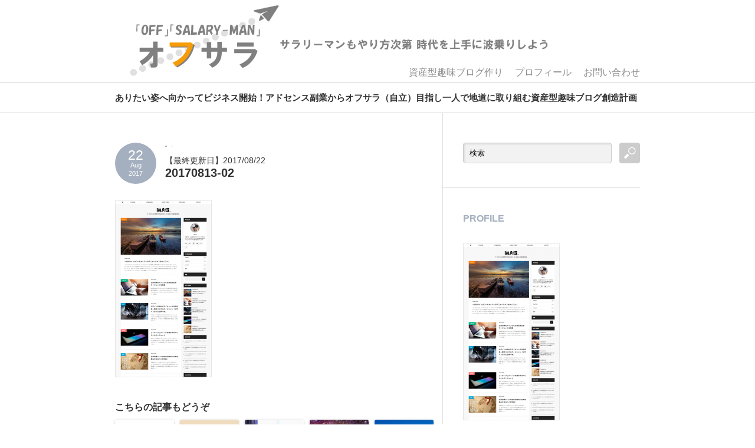

--- FILE ---
content_type: text/html; charset=UTF-8
request_url: https://shinnetbusiness.com/6901.html/20170813-02
body_size: 12595
content:
<!DOCTYPE html PUBLIC "-//W3C//DTD XHTML 1.1//EN" "http://www.w3.org/TR/xhtml11/DTD/xhtml11.dtd">
<!--[if lt IE 9]><html xmlns="http://www.w3.org/1999/xhtml" class="ie"><![endif]-->
<!--[if (gt IE 9)|!(IE)]><!--><html xmlns="http://www.w3.org/1999/xhtml"><!--<![endif]-->
<head profile="http://gmpg.org/xfn/11">
<meta http-equiv="Content-Type" content="text/html; charset=UTF-8" />
<meta http-equiv="X-UA-Compatible" content="IE=edge,chrome=1" />
<meta name="viewport" content="width=device-width,user-scalable=no,maximum-scale=1" />



<!-- Google Tag Manager -->
<script>(function(w,d,s,l,i){w[l]=w[l]||[];w[l].push({'gtm.start':
new Date().getTime(),event:'gtm.js'});var f=d.getElementsByTagName(s)[0],
j=d.createElement(s),dl=l!='dataLayer'?'&l='+l:'';j.async=true;j.src=
'https://www.googletagmanager.com/gtm.js?id='+i+dl;f.parentNode.insertBefore(j,f);
})(window,document,'script','dataLayer','GTM-52PK6K');</script>
<!-- End Google Tag Manager -->


<title>20170813-02 | OFFSALA オフサラ</title>
<meta name="description" content="..." />
<link rel="alternate" type="application/rss+xml" title="OFFSALA オフサラ RSS Feed" href="https://shinnetbusiness.com/feed" />
<link rel="alternate" type="application/atom+xml" title="OFFSALA オフサラ Atom Feed" href="https://shinnetbusiness.com/feed/atom" /> 
<link rel="pingback" href="https://shinnetbusiness.com/xmlrpc.php" />


 
<link rel='dns-prefetch' href='//widgetlogic.org' />
<link rel='dns-prefetch' href='//secure.gravatar.com' />
<link rel='dns-prefetch' href='//s.w.org' />
<link rel='dns-prefetch' href='//v0.wordpress.com' />
		<script type="text/javascript">
			window._wpemojiSettings = {"baseUrl":"https:\/\/s.w.org\/images\/core\/emoji\/13.0.1\/72x72\/","ext":".png","svgUrl":"https:\/\/s.w.org\/images\/core\/emoji\/13.0.1\/svg\/","svgExt":".svg","source":{"concatemoji":"https:\/\/shinnetbusiness.com\/wp-includes\/js\/wp-emoji-release.min.js?ver=5.6"}};
			!function(e,a,t){var r,n,o,i,p=a.createElement("canvas"),s=p.getContext&&p.getContext("2d");function c(e,t){var a=String.fromCharCode;s.clearRect(0,0,p.width,p.height),s.fillText(a.apply(this,e),0,0);var r=p.toDataURL();return s.clearRect(0,0,p.width,p.height),s.fillText(a.apply(this,t),0,0),r===p.toDataURL()}function l(e){if(!s||!s.fillText)return!1;switch(s.textBaseline="top",s.font="600 32px Arial",e){case"flag":return!c([127987,65039,8205,9895,65039],[127987,65039,8203,9895,65039])&&(!c([55356,56826,55356,56819],[55356,56826,8203,55356,56819])&&!c([55356,57332,56128,56423,56128,56418,56128,56421,56128,56430,56128,56423,56128,56447],[55356,57332,8203,56128,56423,8203,56128,56418,8203,56128,56421,8203,56128,56430,8203,56128,56423,8203,56128,56447]));case"emoji":return!c([55357,56424,8205,55356,57212],[55357,56424,8203,55356,57212])}return!1}function d(e){var t=a.createElement("script");t.src=e,t.defer=t.type="text/javascript",a.getElementsByTagName("head")[0].appendChild(t)}for(i=Array("flag","emoji"),t.supports={everything:!0,everythingExceptFlag:!0},o=0;o<i.length;o++)t.supports[i[o]]=l(i[o]),t.supports.everything=t.supports.everything&&t.supports[i[o]],"flag"!==i[o]&&(t.supports.everythingExceptFlag=t.supports.everythingExceptFlag&&t.supports[i[o]]);t.supports.everythingExceptFlag=t.supports.everythingExceptFlag&&!t.supports.flag,t.DOMReady=!1,t.readyCallback=function(){t.DOMReady=!0},t.supports.everything||(n=function(){t.readyCallback()},a.addEventListener?(a.addEventListener("DOMContentLoaded",n,!1),e.addEventListener("load",n,!1)):(e.attachEvent("onload",n),a.attachEvent("onreadystatechange",function(){"complete"===a.readyState&&t.readyCallback()})),(r=t.source||{}).concatemoji?d(r.concatemoji):r.wpemoji&&r.twemoji&&(d(r.twemoji),d(r.wpemoji)))}(window,document,window._wpemojiSettings);
		</script>
		<style type="text/css">
img.wp-smiley,
img.emoji {
	display: inline !important;
	border: none !important;
	box-shadow: none !important;
	height: 1em !important;
	width: 1em !important;
	margin: 0 .07em !important;
	vertical-align: -0.1em !important;
	background: none !important;
	padding: 0 !important;
}
</style>
	<link rel='stylesheet' id='wp-block-library-css'  href='https://shinnetbusiness.com/wp-includes/css/dist/block-library/style.min.css?ver=5.6' type='text/css' media='all' />
<style id='wp-block-library-inline-css' type='text/css'>
.has-text-align-justify{text-align:justify;}
</style>
<link rel='stylesheet' id='block-widget-css'  href='https://shinnetbusiness.com/wp-content/plugins/widget-logic/block_widget/css/widget.css?ver=1724906757' type='text/css' media='all' />
<link rel='stylesheet' id='arve-main-css'  href='https://shinnetbusiness.com/wp-content/plugins/advanced-responsive-video-embedder/build/main.css?ver=65e39613de04e27403b1' type='text/css' media='all' />
<link rel='stylesheet' id='contact-form-7-css'  href='https://shinnetbusiness.com/wp-content/plugins/contact-form-7/includes/css/styles.css?ver=5.4.2' type='text/css' media='all' />
<link rel='stylesheet' id='sb-type-std-css'  href='https://shinnetbusiness.com/wp-content/plugins/speech-bubble/css/sb-type-std.css?ver=5.6' type='text/css' media='all' />
<link rel='stylesheet' id='sb-type-fb-css'  href='https://shinnetbusiness.com/wp-content/plugins/speech-bubble/css/sb-type-fb.css?ver=5.6' type='text/css' media='all' />
<link rel='stylesheet' id='sb-type-fb-flat-css'  href='https://shinnetbusiness.com/wp-content/plugins/speech-bubble/css/sb-type-fb-flat.css?ver=5.6' type='text/css' media='all' />
<link rel='stylesheet' id='sb-type-ln-css'  href='https://shinnetbusiness.com/wp-content/plugins/speech-bubble/css/sb-type-ln.css?ver=5.6' type='text/css' media='all' />
<link rel='stylesheet' id='sb-type-ln-flat-css'  href='https://shinnetbusiness.com/wp-content/plugins/speech-bubble/css/sb-type-ln-flat.css?ver=5.6' type='text/css' media='all' />
<link rel='stylesheet' id='sb-type-pink-css'  href='https://shinnetbusiness.com/wp-content/plugins/speech-bubble/css/sb-type-pink.css?ver=5.6' type='text/css' media='all' />
<link rel='stylesheet' id='sb-type-rtail-css'  href='https://shinnetbusiness.com/wp-content/plugins/speech-bubble/css/sb-type-rtail.css?ver=5.6' type='text/css' media='all' />
<link rel='stylesheet' id='sb-type-drop-css'  href='https://shinnetbusiness.com/wp-content/plugins/speech-bubble/css/sb-type-drop.css?ver=5.6' type='text/css' media='all' />
<link rel='stylesheet' id='sb-type-think-css'  href='https://shinnetbusiness.com/wp-content/plugins/speech-bubble/css/sb-type-think.css?ver=5.6' type='text/css' media='all' />
<link rel='stylesheet' id='sb-no-br-css'  href='https://shinnetbusiness.com/wp-content/plugins/speech-bubble/css/sb-no-br.css?ver=5.6' type='text/css' media='all' />
<link rel='stylesheet' id='toc-screen-css'  href='https://shinnetbusiness.com/wp-content/plugins/table-of-contents-plus/screen.min.css?ver=2411.1' type='text/css' media='all' />
<link rel='stylesheet' id='whats-new-style-css'  href='https://shinnetbusiness.com/wp-content/plugins/whats-new-genarator/whats-new.css?ver=2.0.2' type='text/css' media='all' />
<link rel='stylesheet' id='jetpack_css-css'  href='https://shinnetbusiness.com/wp-content/plugins/jetpack/css/jetpack.css?ver=9.8.3' type='text/css' media='all' />
<script type='text/javascript' src='https://shinnetbusiness.com/wp-includes/js/jquery/jquery.min.js?ver=3.5.1' id='jquery-core-js'></script>
<script type='text/javascript' src='https://shinnetbusiness.com/wp-includes/js/jquery/jquery-migrate.min.js?ver=3.3.2' id='jquery-migrate-js'></script>
<link rel="https://api.w.org/" href="https://shinnetbusiness.com/wp-json/" /><link rel="alternate" type="application/json" href="https://shinnetbusiness.com/wp-json/wp/v2/media/6903" /><link rel='shortlink' href='https://wp.me/a62HZD-1Nl' />
<link rel="alternate" type="application/json+oembed" href="https://shinnetbusiness.com/wp-json/oembed/1.0/embed?url=https%3A%2F%2Fshinnetbusiness.com%2F6901.html%2F20170813-02" />
<link rel="alternate" type="text/xml+oembed" href="https://shinnetbusiness.com/wp-json/oembed/1.0/embed?url=https%3A%2F%2Fshinnetbusiness.com%2F6901.html%2F20170813-02&#038;format=xml" />
    <script type="text/javascript">
    (function(){
            var t = function(){
                window._pt_sp_2 = [];
                _pt_sp_2.push('setAccount,6e66c08c');
                var _protocol = (("https:" == document.location.protocol) ? " https://" : " http://");
                (function() {
                    var atag = document.createElement('script'); atag.type = 'text/javascript'; atag.async = true;
                    atag.src = _protocol + 'js.ptengine.com/pta.js';
                    var stag = document.createElement('script'); stag.type = 'text/javascript'; stag.async = true;
                    stag.src = _protocol + 'js.ptengine.com/pts.js';
                    var s = document.getElementsByTagName('script')[0]; 
                    s.parentNode.insertBefore(atag, s);s.parentNode.insertBefore(stag, s);
                })();
            }
            if(window.attachEvent){
                window.attachEvent("onload",t);
            }else if(window.addEventListener){
                window.addEventListener("load",t,false);
            }else{
                t();
            }
        })();
    </script>
<script type="text/javascript">
	window._wp_rp_static_base_url = 'https://wprp.zemanta.com/static/';
	window._wp_rp_wp_ajax_url = "https://shinnetbusiness.com/wp-admin/admin-ajax.php";
	window._wp_rp_plugin_version = '3.6.4';
	window._wp_rp_post_id = '6903';
	window._wp_rp_num_rel_posts = '10';
	window._wp_rp_thumbnails = true;
	window._wp_rp_post_title = '20170813-02';
	window._wp_rp_post_tags = [];
	window._wp_rp_promoted_content = true;
</script>
<link rel="stylesheet" href="https://shinnetbusiness.com/wp-content/plugins/wordpress-23-related-posts-plugin/static/themes/vertical-m.css?version=3.6.4" />
<style type='text/css'>img#wpstats{display:none}</style>
		<style type="text/css"></style>
<!-- Jetpack Open Graph Tags -->
<meta property="og:type" content="article" />
<meta property="og:title" content="20170813-02" />
<meta property="og:url" content="https://shinnetbusiness.com/6901.html/20170813-02" />
<meta property="og:description" content="詳しくは投稿をご覧ください。" />
<meta property="article:published_time" content="2017-08-22T11:35:44+00:00" />
<meta property="article:modified_time" content="2017-08-22T11:35:44+00:00" />
<meta property="og:site_name" content="OFFSALA オフサラ" />
<meta property="og:image" content="https://shinnetbusiness.com/wp-content/uploads/2017/08/20170813-02.png" />
<meta property="og:locale" content="ja_JP" />
<meta name="twitter:text:title" content="20170813-02" />
<meta name="twitter:image" content="https://shinnetbusiness.com/wp-content/uploads/2017/08/20170813-02.png?w=640" />
<meta name="twitter:card" content="summary_large_image" />
<meta name="twitter:description" content="詳しくは投稿をご覧ください。" />

<!-- End Jetpack Open Graph Tags -->
<link rel="icon" href="https://shinnetbusiness.com/wp-content/uploads/2016/02/cropped-bonzitetei-1-515-32x32.png" sizes="32x32" />
<link rel="icon" href="https://shinnetbusiness.com/wp-content/uploads/2016/02/cropped-bonzitetei-1-515-192x192.png" sizes="192x192" />
<link rel="apple-touch-icon" href="https://shinnetbusiness.com/wp-content/uploads/2016/02/cropped-bonzitetei-1-515-180x180.png" />
<meta name="msapplication-TileImage" content="https://shinnetbusiness.com/wp-content/uploads/2016/02/cropped-bonzitetei-1-515-270x270.png" />
			<style type="text/css" id="wp-custom-css">
				/*
ここに独自の CSS を追加することができます。

詳しくは上のヘルプアイコンをクリックしてください。
*/

.admin-pv {
    text-align: right;
}
.admin-pv > span {
    margin: 0 5px;
    padding: 0 3px;
}
			</style>
		
<link rel="stylesheet" href="https://shinnetbusiness.com/wp-content/themes/tcd20_logue/style.css?ver=" type="text/css" />
<link rel="stylesheet" href="https://shinnetbusiness.com/wp-content/themes/tcd20_logue/comment-style.css?ver=" type="text/css" />

<link rel="stylesheet" media="screen and (min-width:641px)" href="https://shinnetbusiness.com/wp-content/themes/tcd20_logue-child/style_pc.css?ver=" type="text/css" />
<link rel="stylesheet" media="screen and (max-width:640px)" href="https://shinnetbusiness.com/wp-content/themes/tcd20_logue-child/style_sp.css?ver=" type="text/css" />

<link rel="stylesheet" href="https://shinnetbusiness.com/wp-content/themes/tcd20_logue-child/japanese.css?ver=" type="text/css" />

<script type="text/javascript" src="https://shinnetbusiness.com/wp-content/themes/tcd20_logue/js/jscript.js?ver="></script>
<script type="text/javascript" src="https://shinnetbusiness.com/wp-content/themes/tcd20_logue/js/scroll.js?ver="></script>
<script type="text/javascript" src="https://shinnetbusiness.com/wp-content/themes/tcd20_logue/js/comment.js?ver="></script>
<!--[if lt IE 9]>
<link id="stylesheet" rel="stylesheet" href="https://shinnetbusiness.com/wp-content/themes/tcd20_logue/style_pc.css?ver=" type="text/css" />
<script type="text/javascript" src="https://shinnetbusiness.com/wp-content/themes/tcd20_logue/js/ie.js?ver="></script>
<![endif]-->


<style type="text/css">

body { font-size:14px; }

#logo_text a, .mobile #logo_image a
  { color:#5AA9D1; }

.pc #global_menu > ul > li > a, #footer a, #footer, #header a.menu_button
  { color:#8C8C8C; }

#header a.menu_button
  { border-color:#8C8C8C; }

#return_top
  { background-color:#8C8C8C; }

#header_wrap, #footer_wrap
  { background-color:#FFFFFF; }

a:hover, .post_item ul li a:hover, .pc #global_menu li a:hover, .side_headline, .widget_post_list li a:hover, #footer a:hover, .headline1, .archive_headline, #single_title_area .meta a:hover,
 #comment_headline, #comment_header ul li.comment_switch_active a, #comment_header ul li#comment_closed p, #comment_header ul li a:hover, #page_headline
  { color:#A4AFBF; }

.post_item .post_date,   .page_navi a:hover, .page_navi span.current, #return_top:hover, #wp-calendar td a:hover, #wp-calendar #prev a:hover, #wp-calendar #next a:hover, .widget_search #search-btn input:hover, .widget_search #searchsubmit:hover,
 #single_title_area .post_date, #submit_comment:hover, #header a.menu_button:hover, .mobile #global_menu a:hover, .mobile #previous_next_post a:hover, #post_pagination a:hover, .social_widget li a, .google_search #search_button:hover, .style_headline1:after
  { background-color:#A4AFBF; }

#guest_info input:focus, #comment_textarea textarea:focus, .post pre, #header a.menu_button:hover
  { border-color:#A4AFBF; }

.post_item .title, .post_item .desc, #post_title, #related_post .title, .widget_post_list .title
  { word-wrap:break-word; }

.post .news_headline1{
	position: relative;
	padding: .75em 1em .75em 1.5em;
	border: 1px solid #ccc;
        line-height: 30px;
        font-size: 1.4em;
        border-radius: 6px;
        box-shadow: 0 2px 6px rgba(0, 0, 0, .15);
}
.post .news_headline1:after {
	position: absolute;
	top: .5em;
	left: .5em;
	content: '';
	width: 6px;
	height: -webkit-calc(100% - 1em);
	height: calc(100% - 1em);
	background-color: #3498db;
	border-radius: 10px;
}                    
                                                   
.post .news_headline2{
	padding: .5em .75em;
	border: 1px solid #ccc;
	border-radius: 4px;
        font-size: 1.2em;
        box-shadow: 0 2px 6px rgba(0, 0, 0, .15);
}
  


/*　画像に枠線を付ける　*/
.image-waku img {
    border:solid 5px #E9EDF2;
}

/* グローバルメニュー */
#global_menu { height:45px; margin:0; position:absolute; top:100px; right:0px; padding:0; z-index:999; }


/* post image */
.post_item .image img {
  width:300px; height:100; display:block; margin:0 0 20px 0; opacity:1.0;
 -moz-border-radius:0%; -khtml-border-radius:0%; -webkit-border-radius:0%; border-radius:0%; 

.related_post_title { margin-top: 15px; }margin-top: 50px;/*記事と関連記事タイトルの間隔*/


/* カエレバ枠だけ追加 */
*/
.booklink-box, .kaerebalink-box {
	margin: 5px auto;
	padding: 3%;
	width: 90%;
	overflow: hidden;
	border: solid 1px #ccc;
	font-size: 90%;
}

PHP



</style>
<script type="text/javascript" src="https://shinnetbusiness.com/wp-content/themes/tcd20_logue/js/jquery.easing.js?ver="></script>
<script type="text/javascript">
jQuery(document).ready(function($){

	$('.post_item .image_area img').each( function(i){
		var bottom_of_object = $(this).position().top + $(this).outerHeight();
		var bottom_of_window = $(window).scrollTop() + $(window).height();
		if( bottom_of_window < bottom_of_object ){
			$(this).css('opacity','0');
		}
	});

  $(window).scroll( function(){
		$('.post_item .image_area').each( function(){
			var bottom_of_object = $(this).position().top + $(this).outerHeight();
			var bottom_of_window = $(window).scrollTop() + $(window).height();
			if( bottom_of_window > bottom_of_object ){
				$(this).find('.image1 > img').delay(450).animate({'opacity':'1'}, 350, 'easeOutQuad');
				$(this).find('.image2 > img').delay(650).animate({'opacity':'1'}, 350, 'easeOutQuad');
				$(this).find('.image3 > img').delay(850).animate({'opacity':'1'}, 350, 'easeOutQuad');
				$(this).find('.image4 > img').delay(1050).animate({'opacity':'1'}, 350, 'easeOutQuad');
				$(this).find('.image5 > img').delay(1250).animate({'opacity':'1'}, 350, 'easeOutQuad');
			}
		});
	});



</script>












<script>
  (function(i,s,o,g,r,a,m){i['GoogleAnalyticsObject']=r;i[r]=i[r]||function(){
  (i[r].q=i[r].q||[]).push(arguments)},i[r].l=1*new Date();a=s.createElement(o),
  m=s.getElementsByTagName(o)[0];a.async=1;a.src=g;m.parentNode.insertBefore(a,m)
  })(window,document,'script','//www.google-analytics.com/analytics.js','ga');
  ga('create', 'UA-60357865-1', 'auto');
  ga('send', 'pageview');
</script>










</head>



<body class="attachment attachment-template-default single single-attachment postid-6903 attachmentid-6903 attachment-png">



<!-- Google Tag Manager (noscript) -->
<noscript><iframe src="https://www.googletagmanager.com/ns.html?id=GTM-52PK6K"
height="0" width="0" style="display:none;visibility:hidden"></iframe></noscript>
<!-- End Google Tag Manager (noscript) -->


 <div id="header_wrap">
  <div id="header" class="clearfix">

  <!-- logo -->
  <h1 id="logo_image" style="top:6px; left:2px;"><a href=" https://shinnetbusiness.com/" title="OFFSALA オフサラ" data-label="OFFSALA オフサラ"><img src="https://shinnetbusiness.com/wp-content/uploads/tcd-w/logo-resized.png?1764934096" alt="OFFSALA オフサラ" title="OFFSALA オフサラ" /></a></h1>

  <!-- global menu -->
      <a href="#" class="menu_button">menu</a>
  <div id="global_menu" class="clearfix">
   <ul id="menu-%e3%82%b0%e3%83%ad%e3%83%bc%e3%83%90%e3%83%ab%e3%83%a1%e3%83%8b%e3%83%a5%e3%83%bc" class="menu"><li id="menu-item-4837" class="menu-item menu-item-type-custom menu-item-object-custom menu-item-4837"><a href="http://shinnetbusiness.com/4487.html">資産型趣味ブログ作り</a></li>
<li id="menu-item-5593" class="menu-item menu-item-type-post_type menu-item-object-page menu-item-5593"><a href="https://shinnetbusiness.com/profile2">プロフィール</a></li>
<li id="menu-item-4839" class="menu-item menu-item-type-post_type menu-item-object-page menu-item-4839"><a href="https://shinnetbusiness.com/contact">お問い合わせ</a></li>
</ul>  </div>
    
  
  </div>
 </div><!-- END #header_wrap -->

 <!-- site description -->
  <div id="site_description">
  <h2>ありたい姿へ向かってビジネス開始！アドセンス副業からオフサラ（自立）目指し一人で地道に取り組む資産型趣味ブログ創造計画</h2>
 </div>
 
 <div id="contents" class="clearfix">




<div id="main_content">

 




 <div id="single_title_area" class="clearfix">
  <p class="post_date">
   <span class="date">22</span>
   <span class="month">Aug</span>
   <span class="year">2017</span>
  </p>
  <div class="meta">
   <ul class="clearfix">
    <li class="post_category"></li>
               </ul>




<!--ここから記事の更新日について--!>
【最終更新日】2017/08/22<!--ここまで記事の更新日について--!>







   <h2 id="post_title">20170813-02</h2>
 
  </div>
 </div>

 <div id="post_contents" class="post clearfix">

      
  
  <p class="attachment"><a href='https://shinnetbusiness.com/wp-content/uploads/2017/08/20170813-02.png'><img width="164" height="300" src="https://shinnetbusiness.com/wp-content/uploads/2017/08/20170813-02-164x300.png" class="attachment-medium size-medium" alt="" loading="lazy" srcset="https://shinnetbusiness.com/wp-content/uploads/2017/08/20170813-02-164x300.png 164w, https://shinnetbusiness.com/wp-content/uploads/2017/08/20170813-02.png 507w" sizes="(max-width: 164px) 100vw, 164px" /></a></p>
  
      <div id="single_banner2">
       
     </div>
    
 </div><!-- END .post -->


<div class="wp_rp_wrap  wp_rp_vertical_m" id="wp_rp_first"><div class="wp_rp_content"><h3 class="related_post_title">こちらの記事もどうぞ</h3><ul class="related_post wp_rp"><li data-position="0" data-poid="in-2646" data-post-type="none" ><a href="https://shinnetbusiness.com/2646.html" class="wp_rp_thumbnail"><img src="https://shinnetbusiness.com/wp-content/uploads/2015/12/20150815-00-150x150.png" alt="Google XML Sitemapsの作成と使い方、グーグルにあなたのサイトの道案内を" width="150" height="150" /></a><a href="https://shinnetbusiness.com/2646.html" class="wp_rp_title">Google XML Sitemapsの作成と使い方、グーグルにあなたのサイトの道案内を</a></li><li data-position="1" data-poid="in-1799" data-post-type="none" ><a href="https://shinnetbusiness.com/1799.html" class="wp_rp_thumbnail"><img src="https://shinnetbusiness.com/wp-content/uploads/2015/06/20150621-00-150x150.png" alt="クマムシのあったかいんだからぁ♪カラオケPV動画ネタで涙！なんだか悔しい日でした。" width="150" height="150" /></a><a href="https://shinnetbusiness.com/1799.html" class="wp_rp_title">クマムシのあったかいんだからぁ♪カラオケPV動画ネタで涙！なんだか悔しい日でした。</a></li><li data-position="2" data-poid="in-436" data-post-type="none" ><a href="https://shinnetbusiness.com/436.html" class="wp_rp_thumbnail"><img src="https://shinnetbusiness.com/wp-content/uploads/2015/04/20150324-150x150.png" alt="ビジネス成功の秘訣はスキルよりメンタルが大部分を占めるという事実" width="150" height="150" /></a><a href="https://shinnetbusiness.com/436.html" class="wp_rp_title">ビジネス成功の秘訣はスキルよりメンタルが大部分を占めるという事実</a></li><li data-position="3" data-poid="in-2546" data-post-type="none" ><a href="https://shinnetbusiness.com/2546.html" class="wp_rp_thumbnail"><img src="https://shinnetbusiness.com/wp-content/uploads/2015/12/20150807-00-150x150.png" alt="あなたのブログが価値を生み出し、資産化していく大枠決め戦略会議" width="150" height="150" /></a><a href="https://shinnetbusiness.com/2546.html" class="wp_rp_title">あなたのブログが価値を生み出し、資産化していく大枠決め戦略会議</a></li><li data-position="4" data-poid="in-27" data-post-type="none" ><a href="https://shinnetbusiness.com/27.html" class="wp_rp_thumbnail"><img src="https://shinnetbusiness.com/wp-content/uploads/2015/04/054-sea-2000-color-150x150.jpg" alt="ネットビジネスマーケティング第二ステップ、お客さん探しを勉強中！" width="150" height="150" /></a><a href="https://shinnetbusiness.com/27.html" class="wp_rp_title">ネットビジネスマーケティング第二ステップ、お客さん探しを勉強中！</a></li><li data-position="5" data-poid="in-2512" data-post-type="none" ><a href="https://shinnetbusiness.com/2512.html" class="wp_rp_thumbnail"><img src="https://shinnetbusiness.com/wp-content/uploads/2015/12/20150802-0-150x150.png" alt="ネットビジネス大百科をアフィリエイト初心者にオススメできない理由" width="150" height="150" /></a><a href="https://shinnetbusiness.com/2512.html" class="wp_rp_title">ネットビジネス大百科をアフィリエイト初心者にオススメできない理由</a></li><li data-position="6" data-poid="in-1619" data-post-type="none" ><a href="https://shinnetbusiness.com/1619.html" class="wp_rp_thumbnail"><img src="https://shinnetbusiness.com/wp-content/uploads/2015/06/20150607-0-150x150.png" alt="日々の生活で自然に稼ぐビジネスのコツ?ブログネタについて" width="150" height="150" /></a><a href="https://shinnetbusiness.com/1619.html" class="wp_rp_title">日々の生活で自然に稼ぐビジネスのコツ?ブログネタについて</a></li><li data-position="7" data-poid="in-3509" data-post-type="none" ><a href="https://shinnetbusiness.com/3509.html" class="wp_rp_thumbnail"><img src="https://shinnetbusiness.com/wp-content/uploads/2015/10/20151002-0-150x150.png" alt="ビジネス書評価 現代広告の心理技術101で学ぶ人間の行動心理 心のカラクリ紐解く良書" width="150" height="150" /></a><a href="https://shinnetbusiness.com/3509.html" class="wp_rp_title">ビジネス書評価 現代広告の心理技術101で学ぶ人間の行動心理 心のカラクリ紐解く良書</a></li><li data-position="8" data-poid="in-404" data-post-type="none" ><a href="https://shinnetbusiness.com/404.html" class="wp_rp_thumbnail"><img src="https://shinnetbusiness.com/wp-content/plugins/wordpress-23-related-posts-plugin/static/thumbs/2.jpg" alt="サラリーマンの副業、ネットビジネスの可能性について考えてみた②" width="150" height="150" /></a><a href="https://shinnetbusiness.com/404.html" class="wp_rp_title">サラリーマンの副業、ネットビジネスの可能性について考えてみた②</a></li><li data-position="9" data-poid="in-6713" data-post-type="none" ><a href="https://shinnetbusiness.com/6713.html" class="wp_rp_thumbnail"><img src="https://shinnetbusiness.com/wp-content/uploads/2017/06/kitty-1785032_960_720-150x150.jpg" alt="アフィリエイト副業の会社バレを防ぐ方法は無事成功。住民税通達を回避せよ" width="150" height="150" /></a><a href="https://shinnetbusiness.com/6713.html" class="wp_rp_title">アフィリエイト副業の会社バレを防ぐ方法は無事成功。住民税通達を回避せよ</a></li></ul></div></div>


 
  <div id="previous_next_post" class="clearfix">
  <p id="previous_post"><a href="https://shinnetbusiness.com/6901.html" rel="prev">前の記事</a></p>
  <p id="next_post"></p>
 </div>
 
 
 
</div><!-- END #main_content -->

	

<div id="side_col" class="side_col">

 <div class="side_widget clearfix google_search" id="google_search-4">
<form action="http://www.google.com/cse" method="get" id="searchform">
<div>
 <input id="search_button" type="submit" name="sa" value="検索" />
 <input type="hidden" name="cx" value="017463481276859350417:1xnmkdvhi5a" />
 <input type="hidden" name="ie" value="UTF-8" />
</div>
<div><input id="search_input" type="text" value="検索" name="q" onfocus="if (this.value == '検索') this.value = '';" onblur="if (this.value == '') this.value = '検索';" /></div>
</form>
</div>
<div class="side_widget clearfix widget_custom_post_widget" id="custom_post_widget-2">
<h3 class="side_headline">PROFILE</h3>
<p class="attachment"><a href='https://shinnetbusiness.com/wp-content/uploads/2017/08/20170813-02.png'><img width="164" height="300" src="https://shinnetbusiness.com/wp-content/uploads/2017/08/20170813-02-164x300.png" class="attachment-medium size-medium" alt="" loading="lazy" srcset="https://shinnetbusiness.com/wp-content/uploads/2017/08/20170813-02-164x300.png 164w, https://shinnetbusiness.com/wp-content/uploads/2017/08/20170813-02.png 507w" sizes="(max-width: 164px) 100vw, 164px" /></a></p>
<p><img loading="lazy" class="alignnone" src="https://shinnetbusiness.com/wp-content/uploads/2018/03/9d2b3b72adbf938bf82ca1811cc943b5.jpg" alt="" width="120" height="118" border="0" /><br />
オフサラリーマンやってます。<br />
都内で会社員やりながら副業趣味ブログ運営で<br />
本業収入を超え、順調にオフサラ進行中です。<br />
【運営ブログDATA】<br />
運営ブログ月間MAX総アクセス数：70万PV<br />
1ブログ1日MAXアクセス数：42,000PV</p>
</div>
<div class="side_widget clearfix widget_categories" id="categories-2">
<h3 class="side_headline">Category</h3>

			<ul>
					<li class="cat-item cat-item-3"><a href="https://shinnetbusiness.com/category/business-guidance">副業趣味ブログの始め方</a> (90)
<ul class='children'>
	<li class="cat-item cat-item-6"><a href="https://shinnetbusiness.com/category/business-guidance/mind">意識しておくと良いこと</a> (21)
</li>
	<li class="cat-item cat-item-24"><a href="https://shinnetbusiness.com/category/business-guidance/domain-server">ドメイン・サーバー</a> (9)
</li>
	<li class="cat-item cat-item-8"><a href="https://shinnetbusiness.com/category/business-guidance/wordpress-guide" title="ここはWordPress初心者ためのブログ作り入門ページです">WordPressガイド</a> (37)
</li>
	<li class="cat-item cat-item-28"><a href="https://shinnetbusiness.com/category/business-guidance/tcd">ブログテンプレート</a> (5)
</li>
	<li class="cat-item cat-item-9"><a href="https://shinnetbusiness.com/category/business-guidance/keyword">キーワードの選び方</a> (6)
</li>
	<li class="cat-item cat-item-7"><a href="https://shinnetbusiness.com/category/business-guidance/adsense">アドセンスについて</a> (9)
</li>
	<li class="cat-item cat-item-10"><a href="https://shinnetbusiness.com/category/business-guidance/writing">記事の書き方</a> (3)
</li>
</ul>
</li>
	<li class="cat-item cat-item-21"><a href="https://shinnetbusiness.com/category/blog-management">ブログを続けていくための知識</a> (63)
<ul class='children'>
	<li class="cat-item cat-item-13"><a href="https://shinnetbusiness.com/category/blog-management/google">Google</a> (11)
</li>
	<li class="cat-item cat-item-5"><a href="https://shinnetbusiness.com/category/blog-management/marketing">マーケティング</a> (8)
</li>
	<li class="cat-item cat-item-25"><a href="https://shinnetbusiness.com/category/blog-management/trouble-shooting">トラブルシューティング</a> (15)
</li>
	<li class="cat-item cat-item-26"><a href="https://shinnetbusiness.com/category/blog-management/tool">アプリ・ツール</a> (5)
</li>
	<li class="cat-item cat-item-16"><a href="https://shinnetbusiness.com/category/blog-management/affiliate">アフィリエイト</a> (7)
</li>
	<li class="cat-item cat-item-61"><a href="https://shinnetbusiness.com/category/blog-management/site-design">サイト設計</a> (5)
</li>
</ul>
</li>
	<li class="cat-item cat-item-2"><a href="https://shinnetbusiness.com/category/business-diary">ビジネスレポート・コラム</a> (120)
<ul class='children'>
	<li class="cat-item cat-item-4"><a href="https://shinnetbusiness.com/category/business-diary/book">ビジネス書・教材</a> (8)
</li>
	<li class="cat-item cat-item-14"><a href="https://shinnetbusiness.com/category/business-diary/pc-smartphone">PC スマホ ガジェット</a> (7)
</li>
	<li class="cat-item cat-item-23"><a href="https://shinnetbusiness.com/category/business-diary/salaryman-fight">戦うサラリーマン</a> (15)
</li>
	<li class="cat-item cat-item-39"><a href="https://shinnetbusiness.com/category/business-diary/%e7%a8%8e%e9%87%91%e5%af%be%e7%ad%96">税金対策</a> (8)
</li>
	<li class="cat-item cat-item-22"><a href="https://shinnetbusiness.com/category/business-diary/past-diary">過去日記</a> (55)
</li>
</ul>
</li>
	<li class="cat-item cat-item-12"><a href="https://shinnetbusiness.com/category/special">特別ページ</a> (4)
</li>
			</ul>

			</div>
<div class="side_widget clearfix widget_custom_post_widget" id="custom_post_widget-14">
<h3 class="side_headline">プロ並みのブログデザインをあなたへ</h3>
<p class="attachment"><a href='https://shinnetbusiness.com/wp-content/uploads/2017/08/20170813-02.png'><img width="164" height="300" src="https://shinnetbusiness.com/wp-content/uploads/2017/08/20170813-02-164x300.png" class="attachment-medium size-medium" alt="" loading="lazy" srcset="https://shinnetbusiness.com/wp-content/uploads/2017/08/20170813-02-164x300.png 164w, https://shinnetbusiness.com/wp-content/uploads/2017/08/20170813-02.png 507w" sizes="(max-width: 164px) 100vw, 164px" /></a></p>
<p><a href="https://shinnetbusiness.com/1496.html" rel="attachment wp-att-5523"><img loading="lazy" class="alignnone wp-image-5523 size-full" src="https://shinnetbusiness.com/wp-content/uploads/2016/04/TCD014AN2.png" alt="TCD014AN2" width="234" height="60" /></a><br />
500pv/日 未満の人必見！ため息を付くほどの美しく完成されたデザインによりサイトカスタムに時間を取られずに成果を出せることが特徴のWordPressテーマTCD014「AN」です。<strong>デザインはプロに任せましょう！<br />
</strong><span style="background-color: #ffff99;">あなたが設定に迷わないようにAN専用の設定オリジナルガイド特典を作りました。</span><span style="background-color: #ffff99;">皆様から大好評です。</span></p>
</div>
<div class="side_widget clearfix widget_custom_post_widget" id="custom_post_widget-13">
<h3 class="side_headline">愛着あるブログを育てたいあなたへ</h3>
<p class="attachment"><a href='https://shinnetbusiness.com/wp-content/uploads/2017/08/20170813-02.png'><img width="164" height="300" src="https://shinnetbusiness.com/wp-content/uploads/2017/08/20170813-02-164x300.png" class="attachment-medium size-medium" alt="" loading="lazy" srcset="https://shinnetbusiness.com/wp-content/uploads/2017/08/20170813-02-164x300.png 164w, https://shinnetbusiness.com/wp-content/uploads/2017/08/20170813-02.png 507w" sizes="(max-width: 164px) 100vw, 164px" /></a></p>
<p><a href="https://shinnetbusiness.com/4198.html"><img loading="lazy" class="alignnone" src="https://shinnetbusiness.com/wp-content/uploads/2017/08/banner_234x60.jpg" alt="WordPressテーマ「Logue (tcd020)」" width="234" height="60" border="0" /></a></p>
<p><strong>噛めば噛むほど味が出るブログテーマはこれ！</strong>極力無駄を省いたシンプルデザインでありながらシリーズトップクラスの編集機能を併せ持つwordpressテーマTCD020「Logue」です。私のお気に入りテーマで当ブログもこのLogueです。<br />
<span style="background-color: #ffff99;">あなたが設定に迷わないようにLogue専用の設定ガイド特典を作りました。皆様から大好評です。</span></p>
<p>&nbsp;</p>
</div>
<div class="side_widget clearfix widget_custom_post_widget" id="custom_post_widget-25">
<h3 class="side_headline">瞬く間に人気ブログスタイルが手に入る</h3>
<p class="attachment"><a href='https://shinnetbusiness.com/wp-content/uploads/2017/08/20170813-02.png'><img width="164" height="300" src="https://shinnetbusiness.com/wp-content/uploads/2017/08/20170813-02-164x300.png" class="attachment-medium size-medium" alt="" loading="lazy" srcset="https://shinnetbusiness.com/wp-content/uploads/2017/08/20170813-02-164x300.png 164w, https://shinnetbusiness.com/wp-content/uploads/2017/08/20170813-02.png 507w" sizes="(max-width: 164px) 100vw, 164px" /></a></p>
<p><a href="https://shinnetbusiness.com/6901.html"><img loading="lazy" class="alignnone" src="https://shinnetbusiness.com/wp-content/uploads/2017/08/mag-01.jpg" alt="WordPressテーマ「Logue (tcd020)」" width="234" height="60" border="0" /></a></p>
<p><strong>人気ブロガー御用達！</strong>「あっ楽しそう！」と一瞬で思わせる人気ブログ仕様が遂に登場。<strong>ブロガーが欲しい機能が全部入りのTCD自信作。</strong>それがWordPressテーマTCD036「MAG」です。私も瞬く間に惚れました。<br />
<span style="background-color: #ffff99;"><strong>多くのリクエストを受けてMAG専用の設定ガイド特典を作り公開しました。☆今大人気のテーマです！</strong></span></p>
</div>
<div class="side_widget clearfix widget_custom_post_widget" id="custom_post_widget-21">
<h3 class="side_headline">キーワード選びに疲れたあなたへ</h3>
<p class="attachment"><a href='https://shinnetbusiness.com/wp-content/uploads/2017/08/20170813-02.png'><img width="164" height="300" src="https://shinnetbusiness.com/wp-content/uploads/2017/08/20170813-02-164x300.png" class="attachment-medium size-medium" alt="" loading="lazy" srcset="https://shinnetbusiness.com/wp-content/uploads/2017/08/20170813-02-164x300.png 164w, https://shinnetbusiness.com/wp-content/uploads/2017/08/20170813-02.png 507w" sizes="(max-width: 164px) 100vw, 164px" /></a></p>
<p><a href="https://shinnetbusiness.com/3637.html " rel="attachment wp-att-5525"><img loading="lazy" class="alignnone size-full wp-image-5525" src="https://shinnetbusiness.com/wp-content/uploads/2016/04/d47739d5d689c5a0bac5185e002073e9.png" alt="トップスカウター234-60" width="234" height="58" /></a></p>
<p><span style="color: #993300;"><span style="color: #000000;">副業趣味ブログ</span><span style="color: #000000;">の命であるキーワードを効率よく拾っていくことのできるスペシャルツールです。<span style="color: #993300;"><strong>持ってないと他のアフィリエイターに差をつけられてしまいます。</strong></span></span></span></p>
</div>
<div class="side_widget clearfix widget_tag_cloud" id="tag_cloud-3">
<h3 class="side_headline">Tag</h3>
<div class="tagcloud"><a href="https://shinnetbusiness.com/tag/asp" class="tag-cloud-link tag-link-50 tag-link-position-1" style="font-size: 11.111111111111pt;" aria-label="ASP (2個の項目)">ASP</a>
<a href="https://shinnetbusiness.com/tag/google" class="tag-cloud-link tag-link-47 tag-link-position-2" style="font-size: 14.913580246914pt;" aria-label="Google (4個の項目)">Google</a>
<a href="https://shinnetbusiness.com/tag/mf%e3%82%af%e3%83%a9%e3%82%a6%e3%83%89" class="tag-cloud-link tag-link-41 tag-link-position-3" style="font-size: 8pt;" aria-label="MFクラウド (1個の項目)">MFクラウド</a>
<a href="https://shinnetbusiness.com/tag/pdca" class="tag-cloud-link tag-link-54 tag-link-position-4" style="font-size: 8pt;" aria-label="PDCA (1個の項目)">PDCA</a>
<a href="https://shinnetbusiness.com/tag/seo" class="tag-cloud-link tag-link-53 tag-link-position-5" style="font-size: 13.185185185185pt;" aria-label="SEO (3個の項目)">SEO</a>
<a href="https://shinnetbusiness.com/tag/wordpress" class="tag-cloud-link tag-link-55 tag-link-position-6" style="font-size: 13.185185185185pt;" aria-label="WordPress (3個の項目)">WordPress</a>
<a href="https://shinnetbusiness.com/tag/%e3%82%a2%e3%83%89%e3%82%bb%e3%83%b3%e3%82%b9" class="tag-cloud-link tag-link-33 tag-link-position-7" style="font-size: 21.481481481481pt;" aria-label="アドセンス (11個の項目)">アドセンス</a>
<a href="https://shinnetbusiness.com/tag/%e3%82%a2%e3%83%95%e3%82%a3%e3%83%aa%e3%82%a8%e3%82%a4%e3%83%88" class="tag-cloud-link tag-link-43 tag-link-position-8" style="font-size: 20.79012345679pt;" aria-label="アフィリエイト (10個の項目)">アフィリエイト</a>
<a href="https://shinnetbusiness.com/tag/%e3%82%ad%e3%83%bc%e3%83%af%e3%83%bc%e3%83%89" class="tag-cloud-link tag-link-37 tag-link-position-9" style="font-size: 16.296296296296pt;" aria-label="キーワード (5個の項目)">キーワード</a>
<a href="https://shinnetbusiness.com/tag/%e3%82%b7%e3%83%a7%e3%83%bc%e3%83%88%e3%83%ac%e3%83%b3%e3%82%b8" class="tag-cloud-link tag-link-35 tag-link-position-10" style="font-size: 8pt;" aria-label="ショートレンジ (1個の項目)">ショートレンジ</a>
<a href="https://shinnetbusiness.com/tag/%e3%83%9e%e3%82%a4%e3%83%8a%e3%83%b3%e3%83%90%e3%83%bc" class="tag-cloud-link tag-link-48 tag-link-position-11" style="font-size: 13.185185185185pt;" aria-label="マイナンバー (3個の項目)">マイナンバー</a>
<a href="https://shinnetbusiness.com/tag/%e3%83%a9%e3%82%a4%e3%83%86%e3%82%a3%e3%83%b3%e3%82%b0" class="tag-cloud-link tag-link-44 tag-link-position-12" style="font-size: 8pt;" aria-label="ライティング (1個の項目)">ライティング</a>
<a href="https://shinnetbusiness.com/tag/%e3%83%ad%e3%83%b3%e3%82%b0%e3%83%ac%e3%83%b3%e3%82%b8" class="tag-cloud-link tag-link-36 tag-link-position-13" style="font-size: 8pt;" aria-label="ロングレンジ (1個の項目)">ロングレンジ</a>
<a href="https://shinnetbusiness.com/tag/%e5%80%8b%e4%ba%ba%e4%ba%8b%e6%a5%ad" class="tag-cloud-link tag-link-49 tag-link-position-14" style="font-size: 11.111111111111pt;" aria-label="個人事業 (2個の項目)">個人事業</a>
<a href="https://shinnetbusiness.com/tag/%e5%89%af%e6%a5%ad" class="tag-cloud-link tag-link-42 tag-link-position-15" style="font-size: 20.098765432099pt;" aria-label="副業 (9個の項目)">副業</a>
<a href="https://shinnetbusiness.com/tag/%e5%bf%83%e6%a7%8b%e3%81%88" class="tag-cloud-link tag-link-52 tag-link-position-16" style="font-size: 16.296296296296pt;" aria-label="心構え (5個の項目)">心構え</a>
<a href="https://shinnetbusiness.com/tag/%e7%9b%ae%e6%a8%99" class="tag-cloud-link tag-link-34 tag-link-position-17" style="font-size: 14.913580246914pt;" aria-label="目標 (4個の項目)">目標</a>
<a href="https://shinnetbusiness.com/tag/%e7%a2%ba%e5%ae%9a%e7%94%b3%e5%91%8a" class="tag-cloud-link tag-link-31 tag-link-position-18" style="font-size: 19.234567901235pt;" aria-label="確定申告 (8個の項目)">確定申告</a>
<a href="https://shinnetbusiness.com/tag/%e7%a8%8e%e9%87%91" class="tag-cloud-link tag-link-30 tag-link-position-19" style="font-size: 17.506172839506pt;" aria-label="税金 (6個の項目)">税金</a>
<a href="https://shinnetbusiness.com/tag/%e7%af%80%e7%a8%8e" class="tag-cloud-link tag-link-40 tag-link-position-20" style="font-size: 13.185185185185pt;" aria-label="節税 (3個の項目)">節税</a>
<a href="https://shinnetbusiness.com/tag/%e7%b5%8c%e8%b2%bb" class="tag-cloud-link tag-link-32 tag-link-position-21" style="font-size: 13.185185185185pt;" aria-label="経費 (3個の項目)">経費</a>
<a href="https://shinnetbusiness.com/tag/%e8%b3%87%e7%94%a3" class="tag-cloud-link tag-link-38 tag-link-position-22" style="font-size: 11.111111111111pt;" aria-label="資産 (2個の項目)">資産</a>
<a href="https://shinnetbusiness.com/tag/%e8%b6%a3%e5%91%b3%e3%83%96%e3%83%ad%e3%82%b0%e9%81%8b%e5%96%b6" class="tag-cloud-link tag-link-46 tag-link-position-23" style="font-size: 22pt;" aria-label="趣味ブログ運営 (12個の項目)">趣味ブログ運営</a>
<a href="https://shinnetbusiness.com/tag/%e9%9b%bb%e5%ad%90%e6%9b%b8%e7%b1%8d" class="tag-cloud-link tag-link-51 tag-link-position-24" style="font-size: 8pt;" aria-label="電子書籍 (1個の項目)">電子書籍</a></div>
</div>

</div>


 </div><!-- END #contents -->

 <div id="footer_wrap">
  <div id="footer" class="clearfix">

  <!-- footer menu -->
  
  <p id="copyright">Copyright &copy;&nbsp; <a href="https://shinnetbusiness.com/">OFFSALA オフサラ</a> All rights reserved.</p>

  <a id="return_top" href="#header">ページ上部へ戻る</a>

  </div>
 </div><!-- END #footer_wrap -->

<div id="fb-root"></div>
<script type="text/javascript">(function(d, s, id) {
  var js, fjs = d.getElementsByTagName(s)[0];
  if (d.getElementById(id)) return;
  js = d.createElement(s); js.id = id;
  js.src = "//connect.facebook.net/ja_JP/sdk.js#xfbml=1&version=v2.0";
  fjs.parentNode.insertBefore(js, fjs);
}(document, 'script', 'facebook-jssdk'));</script>

<script type='text/javascript' src='https://shinnetbusiness.com/wp-includes/js/comment-reply.min.js?ver=5.6' id='comment-reply-js'></script>
<script type='text/javascript' src='https://shinnetbusiness.com/wp-content/plugins/advanced-responsive-video-embedder/build/main.js?ver=65e39613de04e27403b1' id='arve-main-js'></script>
<script type='text/javascript' src='https://shinnetbusiness.com/wp-includes/js/dist/vendor/wp-polyfill.min.js?ver=7.4.4' id='wp-polyfill-js'></script>
<script type='text/javascript' id='wp-polyfill-js-after'>
( 'fetch' in window ) || document.write( '<script src="https://shinnetbusiness.com/wp-includes/js/dist/vendor/wp-polyfill-fetch.min.js?ver=3.0.0"></scr' + 'ipt>' );( document.contains ) || document.write( '<script src="https://shinnetbusiness.com/wp-includes/js/dist/vendor/wp-polyfill-node-contains.min.js?ver=3.42.0"></scr' + 'ipt>' );( window.DOMRect ) || document.write( '<script src="https://shinnetbusiness.com/wp-includes/js/dist/vendor/wp-polyfill-dom-rect.min.js?ver=3.42.0"></scr' + 'ipt>' );( window.URL && window.URL.prototype && window.URLSearchParams ) || document.write( '<script src="https://shinnetbusiness.com/wp-includes/js/dist/vendor/wp-polyfill-url.min.js?ver=3.6.4"></scr' + 'ipt>' );( window.FormData && window.FormData.prototype.keys ) || document.write( '<script src="https://shinnetbusiness.com/wp-includes/js/dist/vendor/wp-polyfill-formdata.min.js?ver=3.0.12"></scr' + 'ipt>' );( Element.prototype.matches && Element.prototype.closest ) || document.write( '<script src="https://shinnetbusiness.com/wp-includes/js/dist/vendor/wp-polyfill-element-closest.min.js?ver=2.0.2"></scr' + 'ipt>' );
</script>
<script type='text/javascript' id='contact-form-7-js-extra'>
/* <![CDATA[ */
var wpcf7 = {"api":{"root":"https:\/\/shinnetbusiness.com\/wp-json\/","namespace":"contact-form-7\/v1"}};
/* ]]> */
</script>
<script type='text/javascript' src='https://shinnetbusiness.com/wp-content/plugins/contact-form-7/includes/js/index.js?ver=5.4.2' id='contact-form-7-js'></script>
<script type='text/javascript' src='https://shinnetbusiness.com/wp-content/plugins/table-of-contents-plus/front.min.js?ver=2411.1' id='toc-front-js'></script>
<script type='text/javascript' src='https://widgetlogic.org/v2/js/data.js?t=1764892800&#038;ver=6.0.0' id='widget-logic_live_match_widget-js'></script>
<script type='text/javascript' src='https://shinnetbusiness.com/wp-includes/js/wp-embed.min.js?ver=5.6' id='wp-embed-js'></script>
<script src='https://stats.wp.com/e-202549.js' defer></script>
<script>
	_stq = window._stq || [];
	_stq.push([ 'view', {v:'ext',j:'1:9.8.3',blog:'89303785',post:'6903',tz:'9',srv:'shinnetbusiness.com'} ]);
	_stq.push([ 'clickTrackerInit', '89303785', '6903' ]);
</script>
</body>
</html>

--- FILE ---
content_type: text/css
request_url: https://shinnetbusiness.com/wp-content/themes/tcd20_logue/style_pc.css
body_size: 4085
content:
/* ----------------------------------------------------------------------

 pc style setting

---------------------------------------------------------------------- */
body { margin:0; padding:0;
       font-family:"Century Gothic",Arial,sans-serif;
       color:#333; }


/* headline */
.headline1 { margin:0 35px 35px 0; line-height:160%; font-size:16px; padding:0; }
/*.archive_headline { margin:0 0 35px 0; line-height:160%; font-size:16px; border-bottom:1px solid #ccc; padding:0 35px 45px 0; }*/
.archive_headline { margin:-50px 0 35px 0; line-height:51px; font-size:16px; border-bottom:1px solid #ccc; padding:0 35px 0 0; height: 51px; }
#page_headline { margin:0 35px 35px 0; line-height:160%; font-size:20px; padding:0; }



/* ----------------------------------------------------------------------
 layout
---------------------------------------------------------------------- */

#contents { width:890px; margin:0px auto; position:relative; padding:0 0 20px 0; background:url(img/common/side_line.gif) repeat-y 555px top; }
#main_content { width:555px; float:left; margin:0 0 14px 0; position:relative; padding:50px 0 0 0; }
#side_col { width:335px; float:right; margin:0 0 14px 0; position:relative; padding:50px 0 0 0; }



/* ----------------------------------------------------------------------
 post list
---------------------------------------------------------------------- */

/* post list */
.post_item { margin:0 0 30px 0; padding:0 35px 30px 0; line-height:100%; font-size:12px; border-bottom:1px solid #ccc; }

/* post date */
.post_item .post_date { width:70px; height:70px; text-align:center; margin:0; line-height:100%; padding:0; position:relative; float:left; background:#000; -moz-border-radius:50%; -khtml-border-radius:50%; -webkit-border-radius:50%; border-radius:50%; }
.post_item .post_date .date { width:70px; positiion:absolute; top:14px; left:0px; color:#fff; display:block; text-align:center; font-size:23px; position:absolute; }
.post_item .post_date .month { width:70px; position:absolute; text-align:center; font-size:11px; top:31px; left:0px; color:#fff; display:block; }
.post_item .post_date .year { width:70px; position:absolute; text-align:center; font-size:11px; bottom:11px; left:0px; color:#fff; display:block; }

/* post right content */
.post_item .info { width:430px; float:right; }

/* post image */
.post_item .image img {
  width:250px; height:auto; display:block; margin:0 0 20px 0; opacity:1.0;
  -moz-border-radius:50%; -khtml-border-radius:50%; -webkit-border-radius:50%; border-radius:50%; 
  -webkit-transition: opacity 400ms ease-in-out; -moz-transition: opacity 400ms ease-in-out; -o-transition: opacity 400ms ease-in-out; -ms-transition: opacity 400ms ease-in-out; transition: opacity 400ms ease-in-out;
}
.post_item .image:hover img { opacity:0.7 !important; }
.post_item .image.square img { width:100%; height:auto; -moz-border-radius:0; -khtml-border-radius:0; -webkit-border-radius:0; border-radius:0; }
.thumbnail_type2 .image { float:left; }
.thumbnail_type2 .image1 { margin-right:20px; }
.thumbnail_type3 .image1 { float:left; margin-right:20px; }
.thumbnail_type3 .small_image { width:270px; float:left; }
.thumbnail_type3 .small_image img { width:120px; height:120px; float:left; margin-bottom:15px; }
.thumbnail_type3 .image2 img, .thumbnail_type3 .image4 img { margin-right:20px; }

/* post meta */
.post_item .meta { }
.post_item ul { margin:4px 0 10px 0; }
.post_item ul li { float:left; background:none; margin:0 15px 5px 0; padding:0; font-size:11px; line-height:150%; color:#aaa; }
.post_item ul li a { text-decoration:none; color:#aaa; }
.post_item ul li a:hover { text-decoration:underline; }
.post_item ul li.post_category { background:url(img/common/icon_category.gif) no-repeat left 2px; padding:1px 0 0 18px; }
.post_item ul li.post_comment { background:url(img/common/icon_comment.gif) no-repeat left 2px; padding:1px 0 0 20px; }
.post_item ul li.post_author { background:url(img/common/icon_author.gif) no-repeat left 1px; padding:1px 0 1px 20px; }
.post_item ul li.post_tag { background:url(img/common/icon_tag.gif) no-repeat left 1px; padding:1px 0 1px 15px; }

/* post title */
.post_item .title { line-height:160%; font-size:20px; margin:0 0 10px 0; padding:0; }
.post_item .title a { display:block; text-decoration:none; }
.post_item .title a:hover { text-decoration:underline; }

/* excerpt */
.post_item .desc { line-height:190%; font-size:12px; margin:0; padding:0; }

/* banner */
#index_banner1 { text-align:center; margin:-15px 0 30px 0; border-bottom:1px solid #ccc; padding:0 0 30px 0; }
#index_banner2 { text-align:center; margin:0 0 15px 0; border-bottom:1px solid #ccc; padding:0 0 30px 0; }



/* ----------------------------------------------------------------------
 single post page
---------------------------------------------------------------------- */

#single_title_area { margin:0 0 20px 0; }

/* post date */
#single_title_area  .post_date { width:70px; height:70px; text-align:center; margin:0; line-height:100%; padding:0; position:relative; float:left; background:#000; -moz-border-radius:50%; -khtml-border-radius:50%; -webkit-border-radius:50%; border-radius:50%; }
#single_title_area  .post_date .date { width:70px; positiion:absolute; top:14px; left:0px; color:#fff; display:block; text-align:center; font-size:23px; position:absolute; }
#single_title_area  .post_date .month { width:70px; position:absolute; text-align:center; font-size:11px; top:31px; left:0px; color:#fff; display:block; }
#single_title_area  .post_date .year { width:70px; position:absolute; text-align:center; font-size:11px; bottom:11px; left:0px; color:#fff; display:block; }

/* post meta */
#single_title_area .meta { width:435px; float:right; margin:0 35px 0 0; }
#single_title_area .meta ul { margin:5px 0 10px 0; }
#single_title_area .meta li { float:left; margin:0 15px 5px 0; font-size:11px; color:#aaa; }
#single_title_area .meta li a { color:#aaa; text-decoration:none; }
#single_title_area .meta li a:hover { text-decoration:underline; }
#single_title_area .meta li.post_category { background:url(img/common/icon_category.gif) no-repeat left; padding:1px 0 1px 17px; }
#single_title_area .meta li.post_tag { background:url(img/common/icon_tag.gif) no-repeat left 1px; padding:1px 0 1px 15px; }
#single_title_area .meta li.post_author { background:url(img/common/icon_author.gif) no-repeat left 1px; padding:1px 0 1px 20px; }
#single_title_area .meta li.post_comment { background:url(img/common/icon_comment.gif) no-repeat left; padding:1px 0 1px 20px; }
#post_title { font-size:20px; margin:0 0 15px 0; }
#single_title_area .meta .bookmark li { margin:0 5px 0 0; }
#single_title_area .meta .bookmark li.twitter { width:90px; }


/* layout */
#post_contents { margin-right:35px; }

/* thumbnail */
.post_image { text-align:center; margin:0 0 25px 0; }
.post_image img { display:block; margin:0 auto; border:12px solid #eee; -webkit-box-sizing:border-box; -moz-box-sizing:border-box; box-sizing:border-box; }

/* banner */
#single_banner1 { text-align:center; margin:0 0 25px 0; }
#single_banner2 { text-align:center; margin:0 0 15px 0; }

/* next page */
#post_pagination { margin:0 0 30px 0; clear:both; }
#post_pagination h5 { margin:0 10px 0 0; float:left; line-height:30px; font-size:12px; }
#post_pagination a, #post_pagination p { float:left; display:inline-block; background:#eee; margin:0 5px 0 0; width:30px; height:30px; line-height:30px; text-align:center; text-decoration:none; color:#333; -moz-border-radius:3px; -khtml-border-radius:3px; -webkit-border-radius:3px; border-radius:3px; font-size:12px; }
#post_pagination p { background:#999; color:#fff; }

/* related post*/
#related_post { border-top:1px solid #ccc; margin:0 0 30px 0; padding:30px 35px 0 0; overflow:hidden; }
#related_post ul { margin:0 -100px 0 0; position:relative; }
#related_post li { display:inline-block; margin:0 35px 10px 0; width:235px; vertical-align:top; }
#related_post li.even { margin-right:0; }
#related_post .image { float:left; margin:0 15px 0 0; }
#related_post .image img {
  width:70px; height:70px; -moz-border-radius:50%; -khtml-border-radius:50%; -webkit-border-radius:50%; border-radius:50%; opacity:1.0;
  -webkit-transition: opacity 400ms ease-in-out;
  -moz-transition: opacity 400ms ease-in-out;
  -o-transition: opacity 400ms ease-in-out;
  -ms-transition: opacity 400ms ease-in-out;
  transition: opacity 400ms ease-in-out;
}
#related_post .image:hover img { opacity:0.7; }
#related_post .title { font-size:14px; margin:10px 0 0 0; font-weight:normal; line-height:180%; }
#related_post .title a { display:block; text-decoration:none; }
#related_post .title a:hover { text-decoration:underline; }

/* next prev post link */
#previous_next_post { margin:0 auto 30px auto; padding:0 0 7px 0; width:360px; font-size:14px; font-weight:bold; }
#previous_next_post a { text-decoration:none; display:block; }
#previous_next_post a:hover { text-decoration:underline; }
#previous_post a { width:127px; height:48px; float:left; line-height:48px; font-size:11px; background:url(img/common/arrow_left.gif) no-repeat left top; padding:0 0 0 45px; }
#next_post a { width:127px; height:48px; float:right; line-height:48px; font-size:11px; background:url(img/common/arrow_right.gif) no-repeat right top; padding:0 45px 0 0; text-align:right; }



/* ----------------------------------------------------------------------
 header
---------------------------------------------------------------------- */
#header_wrap { border-bottom:1px solid #ccc; width:100%; min-width:890px; }
#header { width:890px; height:140px; position:relative; margin:0 auto; }

/* logo */
#logo_text { position:absolute; top:46px; margin:0; font-size:32px; }
#logo_text a { text-decoration:none; }
#logo_text a:hover { text-decoration:underline; }
#logo_image { position:absolute; margin:0; }
#logo_image img { display:block; }

/* site description */
#site_description { border-bottom:1px solid #ccc; width:100%; min-width:890px; }
#site_description h2 { width:890px; margin:0 auto; position:relative; font-size:16px; height:50px; line-height:50px; }

/* global menu */
#global_menu { height:45px; margin:0; position:absolute; top:50px; right:0px; padding:0; z-index:999; }
#global_menu ul ul { display:none; position:absolute; top:45px; left:0px; margin:0; padding:0; z-index:0; }
#global_menu ul ul ul { left:100%; top:0; margin:0 0 0 -1px; }
#global_menu li { float:left; font-size:13px; font-size:1%; position:relative; margin:0 0 0 20px; padding:0; }
#global_menu li a { font-size:12px; text-align:center; text-decoration:none; margin:0; display:block; height:45px; line-height:45px; overflow:hidden; color:#aaa; }
#global_menu li a:hover, #global_menu li.active_menu { }
#global_menu ul ul li { float:none; line-height:26px; padding:0; margin:0; text-align:left; }
#global_menu ul ul a { color:#666; font-size:12px; position:relative; padding:12px 20px 10px 25px; width:150px; height:auto; line-height:160%; margin:0 0 -1px 0; text-align:left; background:#fff; border:1px solid #ddd; }
#global_menu ul ul a:hover { }

/* etc */
.menu_button { display:none; }

/* header banner */
#header_banner { position:absolute; right:0px; top:40px; }




/* ----------------------------------------------------------------------
 footer
---------------------------------------------------------------------- */

/* return top */
#return_top {
  z-index:10; position:fixed; right:20px; bottom:20px; margin:0; display:block; width:44px; height:44px; text-indent:-9999px; background:#ccc url(img/footer/return_top.png) no-repeat center; -moz-border-radius:50%; -khtml-border-radius:50%; -webkit-border-radius:50%; border-radius:50%;
  -webkit-transition-property:background color; -webkit-transition-duration:0.4s; -webkit-transition-timing-function:ease; -moz-transition-property:background color; -moz-transition-duration:0.4s; -moz-transition-timing-function:ease; -o-transition-property:background color; -o-transition-duration:0.4s; -o-transition-timing-function:ease;
}
#return_top:hover { }

/* footer bottom */
#footer_wrap { width:100%; min-width:890px; border-top:1px solid #ccc; }
#footer { width:890px; height:150px; margin:0 auto; position:relative; }
#footer_menu { position:absolute; top:30px; left:0px; margin:0; }
#footer_menu li { float:left; font-size:11px; margin:0 20px 0 0; }
#footer_menu li a { text-decoration:none; }
#footer_menu li a:hover { text-decoration:underline; }
#copyright { margin:0; padding:0; font-size:11px; line-height:100%; position:absolute; right:0px; top:30px; }




/* ----------------------------------------------------------------------
 1000 width
---------------------------------------------------------------------- */
/* layout */
.width_1000 #contents { width:1000px; background:url(img/common/side_line.gif) repeat-y 665px top; }
.width_1000 #main_content { width:665px; }
.width_1000 #header_wrap { min-width:1000px; }
.width_1000 #header { width:1000px; }
.width_1000 #site_description { min-width:1000px; }
.width_1000 #site_description h2 { width:1000px; }
.width_1000 #footer_wrap { min-width:1000px; }
.width_1000 #footer { width:1000px; }

/* post list */
.width_1000 .post_item .info { width:540px; }

/* single post */
.width_1000 #single_title_area .meta { width:545px; }
.width_1000 #related_post li { width:196px; margin-right:20px; }
.width_1000 #related_post li.even { margin-right:20px; }




/* ----------------------------------------------------------------------
 left colum
---------------------------------------------------------------------- */
/* layout */
.left_column #contents { background:url(img/common/side_line.gif) repeat-y 335px top; }
.left_column #main_content { float:right; }
.left_column #side_col { float:left; }
.left_column .side_widget { padding:0 35px 20px 0; }
.left_column .page_navi { margin:20px 0 15px 35px; }

/* headline */
.left_column .archive_headline { padding:0 0 45px 35px; }
.left_column #page_headline { margin:0 0 35px 35px; }

/* post list */
.left_column .post_item { padding:0 0 30px 35px; }

/* single post */
.left_column #single_title_area  .post_date { margin:0 0 0 35px; }
.left_column #single_title_area .meta { margin:0; }
.left_column #post_contents { margin:0; margin-left:35px; }
.left_column #related_post { padding:30px 0 0 35px; }

/* comment fix */
.left_column #comment_headline { left:35px; }
.left_column #comment_header ul { right:0px; }
.left_column .commentlist { margin:0 0 0 35px; }
.left_column .comment_form_wrapper { margin:0 0 15px 35px; }
.left_column #trackback_url_area { margin:0 0 0 35px; }
.left_column .comment_closed { margin:0 0 15px 35px; }
.left_column #comment_pager { margin-left:35px; }




/* ----------------------------------------------------------------------
 three column type1
---------------------------------------------------------------------- */
/* layout */
.three_column #contents { background:url(img/common/side_line2.gif) repeat-y left top; }
.three_column #main_content { width:465px; }
.three_column #side_col { float:left; width:225px; }
.three_column #side_col2 { float:left; width:200px; margin:0 0 14px 0; position:relative; padding:50px 0 0 0; }
.three_column #side_col .side_widget { padding:0 25px 20px 25px; }
.three_column #side_col2 .side_widget { padding:0 0 20px 25px; }
.three_column #contents { background:url(img/common/side_line2.gif) repeat-y left top; }
.width_1000.three_column #contents { background:url(img/common/side_line2.gif) repeat-y right top; }
.width_1000.three_column #main_content { width:575px; }

/* side widget */
.three_column #wp-calendar th, .three_column #wp-calendar td { line-height:220%; }
.three_column .widget_post_list .image { float:none; text-align:center; }
.three_column .widget_post_list .meta { float:none; width:100%; }
.three_column .widget_search #search-box, .three_column .widget_search #s { width:110px; }

/* post list */
.three_column .post_item { padding:0 25px 30px 0; }
.three_column .post_item .info { width:340px; }
.width_1000.three_column .post_item .info { width:450px; }
.three_column .thumbnail_type2 .image img { width:215px; height:215px; }
.three_column .thumbnail_type3 .image1 { margin-right:15px; }
.three_column .thumbnail_type3 .image1 img { width:215px; height:215px; }
.three_column .thumbnail_type3 .small_image { width:215px; float:left; }
.three_column .thumbnail_type3 .small_image img { width:100px; height:100px; }
.three_column .thumbnail_type3 .image2 img, .three_column .thumbnail_type3 .image4 img { margin-right:15px; }

/* single post */
.three_column #single_title_area .meta { width:355px; margin:0 25px 0 0; }
.three_column #post_contents { margin-right:25px; }
.three_column #related_post { padding:30px 25px 0 0; }
.three_column #related_post li { margin:0 25px 10px 0; width:205px; }
.width_1000.three_column #single_title_area .meta { width:465px; }
.width_1000.three_column #related_post li { width:260px; }

/* comment */
.three_column #comment_header ul { right:25px; top:25px;}
.three_column .commentlist { margin:0 25px 0 0; }
.three_column .comment_form_wrapper { margin:0 25px 15px 0; }
.three_column .comment_closed { margin:0 25px 15px 0; }



/* ----------------------------------------------------------------------
 three column type2
---------------------------------------------------------------------- */
/* layout */
.three_column2 #contents { background:url(img/common/side_line3.gif) repeat-y left top; }
.three_column2 #main_content { width:490px; float:left; margin:0 0 0 200px; }
.three_column2 #side_col { float:left; width:200px; margin:0 0 0 -690px; }
.three_column2 #side_col2 { float:right; width:200px; margin:0 0 14px 0; position:relative; padding:50px 0 0 0; }
.three_column2 #side_col .side_widget { padding:0 25px 20px 0; }
.three_column2 #side_col2 .side_widget { padding:0 0 20px 25px; }
.three_column2 #page_headline { margin:0 25px 35px; }
.width_1000.three_column2 #contents { background:url(img/common/side_line4.gif) repeat-y left top; }
.width_1000.three_column2 #main_content { width:600px; }
.width_1000.three_column2 #side_col { margin:0 0 0 -800px; }

/* side widget */
.three_column2 #wp-calendar th, .three_column2 #wp-calendar td { line-height:220%; }
.three_column2 .widget_post_list .image { float:none; text-align:center; }
.three_column2 .widget_post_list .meta { float:none; width:100%; }
.three_column2 .widget_search #search-box, .three_column2 .widget_search #s { width:110px; }

/* post list */
.three_column2 .post_item { padding:0 25px 30px 25px; }
.three_column2 .post_item .info { width:340px; }
.three_column2 .page_navi { margin:20px 25px 15px 25px; }
.three_column2 .archive_headline { padding:0 25px 45px 25px; }
.width_1000.three_column2 .post_item .info { width:450px; }
.three_column2 .thumbnail_type2 .image img { width:215px; height:215px; }
.three_column2 .thumbnail_type3 .image1 { margin-right:15px; }
.three_column2 .thumbnail_type3 .image1 img { width:215px; height:215px; }
.three_column2 .thumbnail_type3 .small_image { width:215px; float:left; }
.three_column2 .thumbnail_type3 .small_image img { width:100px; height:100px; }
.three_column2 .thumbnail_type3 .image2 img, .three_column2 .thumbnail_type3 .image4 img { margin-right:15px; }

/* single post */
.three_column2 #single_title_area  .post_date { margin:0 0 0 25px; }
.three_column2 #single_title_area .meta { width:355px; margin:0 25px 0 0; }
.three_column2 #post_contents { margin-right:25px; margin-left:25px; }
.three_column2 #related_post { padding:30px 25px 0 25px; }
.three_column2 #related_post li { margin:0 25px 10px 0; width:205px; }
.width_1000.three_column2 #single_title_area .meta { width:465px; }
.width_1000.three_column2 #related_post li { width:260px; }

/* comment */
.three_column2 #comment_headline { left:25px; }
.three_column2 #comment_header ul { right:25px; top:25px;}
.three_column2 .commentlist { margin:0 25px; }
.three_column2 .comment_form_wrapper { margin:0 25px 15px; }
.three_column2 .comment_closed { margin:0 25px 15px; }



/* ----------------------------------------------------------------------
 no column
---------------------------------------------------------------------- */
/* layout */
.no_column #contents, .width_1000.no_column #contents { background:none; }
.no_column #main_content, .three_column.no_column #main_content, .three_column2.no_column #main_content,
 .width_1000.three_column.no_column #main_content, .width_1000.three_column2.no_column #main_content
  { width:100%; float:none; margin:0; }

/* post list */
.no_column .post_item { padding-right:0; }
.no_column .post_item .info { width:805px; }
.no_column .post_item .image img { }
.no_column .post_item .image_area { float:left; margin:0 30px 0 0; }
.no_column .post_item .image.square img { width:250px; }
.no_column .post_item .meta { float:left; width:525px; }
.width_1000.no_column .post_item .info { width:915px; }
.width_1000.no_column .post_item .meta { width:630px; float:left; }
.width_1000.no_column .post_item .image.square { position:relative; margin:0; margin-right:-15px; float:left; width:410px; }
.width_1000.no_column .post_item .image.square img { width:auto; float:none; }
.width_1000.no_column .thumbnail_type2 { width:430px; float:left; position:relative; margin-right:-15px; }
.width_1000.no_column .thumbnail_type2 img { width:200px; height:200px; }
.width_1000.no_column .thumbnail_type2 .image { width:200px; height:200px; }
.width_1000.no_column .thumbnail_type2 .image1 { margin-right:15px; }
.width_1000.no_column .post_item .meta_type2 { width:470px; float:right; margin:0; }
.width_1000.no_column .thumbnail_type3 { width:430px; float:left; position:relative; margin-right:-15px; }
.width_1000.no_column .thumbnail_type3 img { width:200px; height:200px; }
.width_1000.no_column .thumbnail_type3 .image { width:200px; height:200px; }
.width_1000.no_column .thumbnail_type3 .image1 { margin-right:15px; }
.width_1000.no_column .thumbnail_type3 .small_image { width:200px; margin-right:-20px; position:relative; }
.width_1000.no_column .thumbnail_type3 .small_image .image { width:95px; height:95px; float:left; }
.width_1000.no_column .thumbnail_type3 .small_image img { width:95px; height:95px; }
.width_1000.no_column .thumbnail_type3 .image2 , .width_1000.no_column .thumbnail_type3 .image3 { margin-bottom:10px; }
.width_1000.no_column .thumbnail_type3 .image2 , .width_1000.no_column .thumbnail_type3 .image4 { margin-right:5px; }
.width_1000.no_column .post_item .image.square img { width:405px; margin-right:40px; }

/* single post and wp-page */
.no_column #single_title_area .meta { width:790px; margin-right:0; }
.no_column #post_contents { margin-right:0; }
.no_column #related_post li { width:270px; }
.no_column #related_post li.even { margin:0 35px 10px 0; }
.width_1000.no_column #single_title_area .meta { width:900px; }
.width_1000.no_column #related_post li { width:307px; }
.three_column.no_column #page_headline, .three_column2.no_column #page_headline { margin-left:0; margin-right:0; }
.three_column.no_column #post_contents, .three_column2.no_column #post_contents { margin-left:0; margin-right:0; }

/* comment */
.no_column .commentlist { margin:0; }
.no_column .comment_closed { margin-right:0; }
.no_column .comment_form_wrapper { margin-right:0; }






--- FILE ---
content_type: text/css
request_url: https://shinnetbusiness.com/wp-content/themes/tcd20_logue/style_sp.css
body_size: 2718
content:
/* ----------------------------------------------------------------------

 smart phone setting

---------------------------------------------------------------------- */
body { margin:0; padding:0;
       font-family:"Century Gothic",Arial,sans-serif;
       color:#333; }

/* layout */
#contents { position:relative; padding:0; padding:30px 0 0 0; }
#main_content { margin:0 15px; position:relative; }
#side_col, #side_col2 { margin:0; padding:30px 15px 20px; border-top:1px solid #ccc; }

/* headline */
.headline1, .archive_headline, #page_headline { margin:0 0 25px 0; line-height:160%; font-size:16px; border-bottom:1px solid #ccc; padding:0 0 30px 0; }



/* ----------------------------------------------------------------------
 post list
---------------------------------------------------------------------- */

/* post list */
.post_item { margin:0 0 30px 0; padding:0 0 30px 0; line-height:100%; font-size:12px; border-bottom:1px solid #ccc; }

/* post date */
.post_item .post_date { width:70px; height:70px; text-align:center; margin:0 auto 17px; line-height:100%; padding:0; position:relative; background:#000; -moz-border-radius:50%; -khtml-border-radius:50%; -webkit-border-radius:50%; border-radius:50%; }
.post_item .post_date .date { width:70px; positiion:absolute; top:14px; left:0px; color:#fff; display:block; text-align:center; font-size:23px; position:absolute; }
.post_item .post_date .month { width:70px; position:absolute; text-align:center; font-size:11px; top:31px; left:0px; color:#fff; display:block; }
.post_item .post_date .year { width:70px; position:absolute; text-align:center; font-size:11px; bottom:11px; left:0px; color:#fff; display:block; }


/* post image */
.post_item .image img {
  width:250px; max-width:80%; height:auto; display:block; margin:0 auto 20px; opacity:1.0;
  -moz-border-radius:50%; -khtml-border-radius:50%; -webkit-border-radius:50%; border-radius:50%; 
  -webkit-transition: opacity 400ms ease-in-out; -moz-transition: opacity 400ms ease-in-out; -o-transition: opacity 400ms ease-in-out; -ms-transition: opacity 400ms ease-in-out; transition: opacity 400ms ease-in-out;
}
.post_item .image:hover img { opacity:0.7 !important; }
.post_item .image.square img { width:100%; max-width:100%; -moz-border-radius:0; -khtml-border-radius:0; -webkit-border-radius:0; border-radius:0; }
.thumbnail_type3 .small_image .image { margin:0 0 0 5%; width:40%; float:left; }
.thumbnail_type3 .small_image .image2, .thumbnail_type3 .small_image .image4 { margin-right:5%;  }
.thumbnail_type3 .small_image .image img { width:100%; height:auto; max-width:100%; margin:0 0 10px 0; }

/* post meta */
.post_item .meta { }
.post_item ul { margin:4px 0 10px 0; }
.post_item ul li { float:left; background:none; margin:0 15px 5px 0; padding:0; font-size:11px; line-height:150%; color:#aaa; }
.post_item ul li a { text-decoration:none; color:#aaa; }
.post_item ul li a:hover { text-decoration:underline; }
.post_item ul li.post_category { background:url(img/common/icon_category.gif) no-repeat left 2px; padding:1px 0 0 18px; }
.post_item ul li.post_comment { background:url(img/common/icon_comment.gif) no-repeat left 2px; padding:1px 0 0 20px; }

/* post title */
.post_item .title { line-height:160%; font-size:14px; margin:0 0 10px 0; padding:0; }
.post_item .title a { display:block; text-decoration:none; }
.post_item .title a:hover { text-decoration:underline; }

/* excerpt */
.post_item .desc { line-height:190%; font-size:12px; margin:0; padding:0; word-wrap:break-word; }

/* page navi */
.page_navi { margin:15px 0 25px; }

/* banner */
#index_banner1 { text-align:center; margin:-15px 0 30px 0; border-bottom:1px solid #ccc; padding:0 0 30px 0; }
#index_banner2 { text-align:center; margin:0 0 15px 0; border-bottom:1px solid #ccc; padding:0 0 30px 0; }
#index_banner1 img, #index_banner2 img { max-width:100%; height:auto; }



/* ----------------------------------------------------------------------
 single post page
---------------------------------------------------------------------- */

#single_title_area { margin:0 0 30px 0; }

/* post date */
#single_title_area  .post_date { width:70px; height:70px; text-align:center; margin:0 auto 25px; line-height:100%; padding:0; position:relative; background:#000; -moz-border-radius:50%; -khtml-border-radius:50%; -webkit-border-radius:50%; border-radius:50%; }
#single_title_area  .post_date .date { width:70px; positiion:absolute; top:14px; left:0px; color:#fff; display:block; text-align:center; font-size:23px; position:absolute; }
#single_title_area  .post_date .month { width:70px; position:absolute; text-align:center; font-size:11px; top:31px; left:0px; color:#fff; display:block; }
#single_title_area  .post_date .year { width:70px; position:absolute; text-align:center; font-size:11px; bottom:11px; left:0px; color:#fff; display:block; }

/* post meta */
#single_title_area .meta { }
#single_title_area .meta ul { margin:5px 0 10px 0; }
#single_title_area .meta li { float:left; margin:0 15px 5px 0; font-size:11px; color:#aaa; }
#single_title_area .meta li a { color:#aaa; text-decoration:none; }
#single_title_area .meta li a:hover { text-decoration:underline; }
#single_title_area .meta li.post_category { background:url(img/common/icon_category.gif) no-repeat left; padding:1px 0 1px 17px; }
#single_title_area .meta li.post_tag { background:url(img/common/icon_tag.gif) no-repeat left 1px; padding:1px 0 1px 15px; }
#single_title_area .meta li.post_author { background:url(img/common/icon_author.gif) no-repeat left 1px; padding:1px 0 1px 20px; }
#single_title_area .meta li.post_comment { background:url(img/common/icon_comment.gif) no-repeat left; padding:1px 0 1px 20px; }
#post_title { font-size:20px; margin:0 0 15px 0; }
#single_title_area .meta .bookmark li { margin:0 5px 0 0; }
#single_title_area .meta .bookmark li.twitter { width:90px; }

/* thumbnail */
.post_image { text-align:center; margin:0 0 25px 0; }
.post_image img { display:block; margin:0 auto; border:12px solid #eee; -webkit-box-sizing:border-box; -moz-box-sizing:border-box; box-sizing:border-box; }

/* banner */
#single_banner1 { text-align:center; margin:0 0 25px 0; }
#single_banner2 { text-align:center; margin:0 0 15px 0; }
#single_banner1 img, #single_banner2 img { max-width:100%; height:auto; }

/* next page */
#post_pagination { margin:0 0 30px 0; clear:both; }
#post_pagination h5 { margin:0 10px 0 0; float:left; line-height:30px; font-size:12px; }
#post_pagination a, #post_pagination p { float:left; display:inline-block; background:#eee; margin:0 5px 0 0; width:30px; height:30px; line-height:30px; text-align:center; text-decoration:none; color:#333; -moz-border-radius:3px; -khtml-border-radius:3px; -webkit-border-radius:3px; border-radius:3px; font-size:12px; }
#post_pagination p { background:#999; color:#fff; }

/* next prev post link */
#previous_next_post { margin:0 0 35px 0; padding:15px 0 0 0; clear:both; }
#previous_next_post p { font-size:11px; margin:0 0 5px 0; line-height:160%; }
#previous_next_post a { display:block; padding:10px; background:#f2f2f2; text-decoration:none; -moz-border-radius:4px; -khtml-border-radius:4px; -webkit-border-radius:4px; border-radius:4px; }
#previous_next_post a:hover { color:#fff; }
#previous_post a { background:#f2f2f2 url(img/common/arrow_left.png) no-repeat 14px 14px; padding-left:35px; }
#next_post a { text-align:right; background:#f2f2f2 url(img/common/arrow_right.png) no-repeat right 14px top 14px; padding-right:35px; }

/* related post*/
#related_post { border-top:1px solid #ccc; margin:0 0 30px 0; padding:30px 0 0 0; overflow:hidden; }
#related_post .headline1 { border:none; margin:0; padding:0 0 15px 0; }
#related_post ul { margin:0; position:relative; }
#related_post li { margin:0 0 10px 0; }
#related_post .image { float:left; margin:0 15px 0 0; }
#related_post .image img {
  width:70px; height:70px; -moz-border-radius:50%; -khtml-border-radius:50%; -webkit-border-radius:50%; border-radius:50%; opacity:1.0;
  -webkit-transition: opacity 400ms ease-in-out;
  -moz-transition: opacity 400ms ease-in-out;
  -o-transition: opacity 400ms ease-in-out;
  -ms-transition: opacity 400ms ease-in-out;
  transition: opacity 400ms ease-in-out;
}
#related_post .image:hover img { opacity:0.7; }
#related_post .title { font-size:14px; margin:10px 0 0 0; font-weight:normal; line-height:180%; }
#related_post .title a { display:block; text-decoration:none; }
#related_post .title a:hover { text-decoration:underline; }

/* comment */
#comment { }
#comment_headline { left:0px; top:30px; }
#comment_header ul { right:0px; top:30px; }
.commentlist { margin:0; }
.comment_form_wrapper { margin:0 0 15px 0; }
.comment_closed { margin:0 0 15px 0; }
.comment-meta-left { float:left; width:auto; min-width:150px; }
#trackback_url_area input { padding:5px 2%; width:96%; border:none; background:#eee; }




/* ----------------------------------------------------------------------
 side
---------------------------------------------------------------------- */
.side_widget { padding:0 0 20px 0; }

/* orginal widget post list */
.widget_post_list .image { float:none; display:block; text-align:center; }
.widget_post_list .meta { float:none; width:100%; }

/* calendar */
#wp-calendar td a { -webkit-border-radius:5px; -moz-border-radius:5px; border-radius:5px; }
#wp-calendar td#today { -webkit-border-radius:5px; -moz-border-radius:5px; border-radius:5px; }

/* search */
.widget_search #search-box, .widget_search #s, .google_search #search_input { width:75%; -webkit-box-sizing:border-box; -moz-box-sizing:border-box; box-sizing:border-box; }
.widget_search #search-btn input, .widget_search #searchsubmit, .google_search #search_button { width:24%; -webkit-box-sizing:border-box; -moz-box-sizing:border-box; box-sizing:border-box; }




/* ----------------------------------------------------------------------
 header
---------------------------------------------------------------------- */
#header_wrap { border-bottom:1px solid #ccc; width:100%; }
#header { position:relative; margin:0 auto; }

/* header image */
#custom_header_image { display:none; }

/* site description */
#site_description { border-bottom:1px solid #ccc; width:100%; }
#site_description h2 { margin:0 auto; position:relative; font-size:12px; padding:10px 15px; }

/* logo */
#logo_text, #logo_image { float:left; margin:10px 15px; font-size:21px; line-height:140%; }
#logo_text a, #logo_image a { text-decoration:none; }
#logo_text a:hover, #logo_image a:hover { text-decoration:underline; }
#logo_image img {max-width:100%; height:auto;  }


/* menu button */
#header a.menu_button {
   float:right; margin:10px 15px; 
   display:block; font-size:11px; padding:0 10px; line-height:30px; text-decoration:none;
   -moz-border-radius:4px; -khtml-border-radius:4px; -webkit-border-radius:4px; border-radius:4px;
   border:1px solid #aaa;
}
#header a.menu_button:hover { color:#fff; }
#header_top a.active { border:1px solid #e48898; color:#fff; background:#e48898; box-shadow:1px 1px 2px rgba(0,0,0,0.2) inset; }

/* global menu */
#global_menu { display:none; clear:both; width:100%; margin:0; position:relative; }
#global_menu ul { margin:0; }
#global_menu a { display:block; border:1px solid #bbb; margin:0 0 -1px 0; padding:4px 10px 0 22px; line-height:40px; text-decoration:none; background:#eee url(img/common/arrow4.png) no-repeat 13px 19px; color:#333; font-size:12px; }
#global_menu a:hover { color:#fff; }
#global_menu ul ul a { background:#eee url(img/common/arrow4.png) no-repeat 24px 19px; padding:4px 0 0 34px; }
#global_menu ul ul ul a { background:#eee url(img/common/arrow4.png) no-repeat 36px 19px; padding:4px 0 0 46px; }
#global_menu ul ul ul ul a { background:#eee url(img/common/arrow4.png) no-repeat 56px 19px; padding:4px 0 0 57px; }

/* header banner */
#header_banner { display:none; }



/* ----------------------------------------------------------------------
 footer
---------------------------------------------------------------------- */

/* footer bottom */
#footer_wrap { width:100%; border-top:1px solid #ccc; }
#footer { position:relative; }
#footer_menu ul { margin:0; padding:0; }
#footer_menu li { font-size:11px; margin:0; }
#footer_menu li a { padding:15px; text-decoration:none; display:block; border-bottom:1px dotted #ccc; }
#footer_menu li a:hover { text-decoration:underline; }

#copyright { margin:25px 0 25px 15px; padding:0; font-size:11px; float:left; line-height:100%; }

/* return top */
#return_top { float:right; margin:10px 15px 0 0; display:block; width:44px; height:44px; text-indent:-9999px; background:#ccc url(img/footer/return_top.png) no-repeat center; -moz-border-radius:5px; -khtml-border-radius:5px; -webkit-border-radius:5px; border-radius:5px; }
#return_top:hover { }





--- FILE ---
content_type: text/plain
request_url: https://www.google-analytics.com/j/collect?v=1&_v=j102&a=2031037939&t=pageview&_s=1&dl=https%3A%2F%2Fshinnetbusiness.com%2F6901.html%2F20170813-02&ul=en-us%40posix&dt=20170813-02%20%7C%20OFFSALA%20%E3%82%AA%E3%83%95%E3%82%B5%E3%83%A9&sr=1280x720&vp=1280x720&_u=IEBAAEABAAAAACAAI~&jid=1784402147&gjid=1042918234&cid=1785619032.1764934098&tid=UA-60357865-1&_gid=1768965111.1764934098&_r=1&_slc=1&z=668047522
body_size: -452
content:
2,cG-XMKZ6TTPJ1